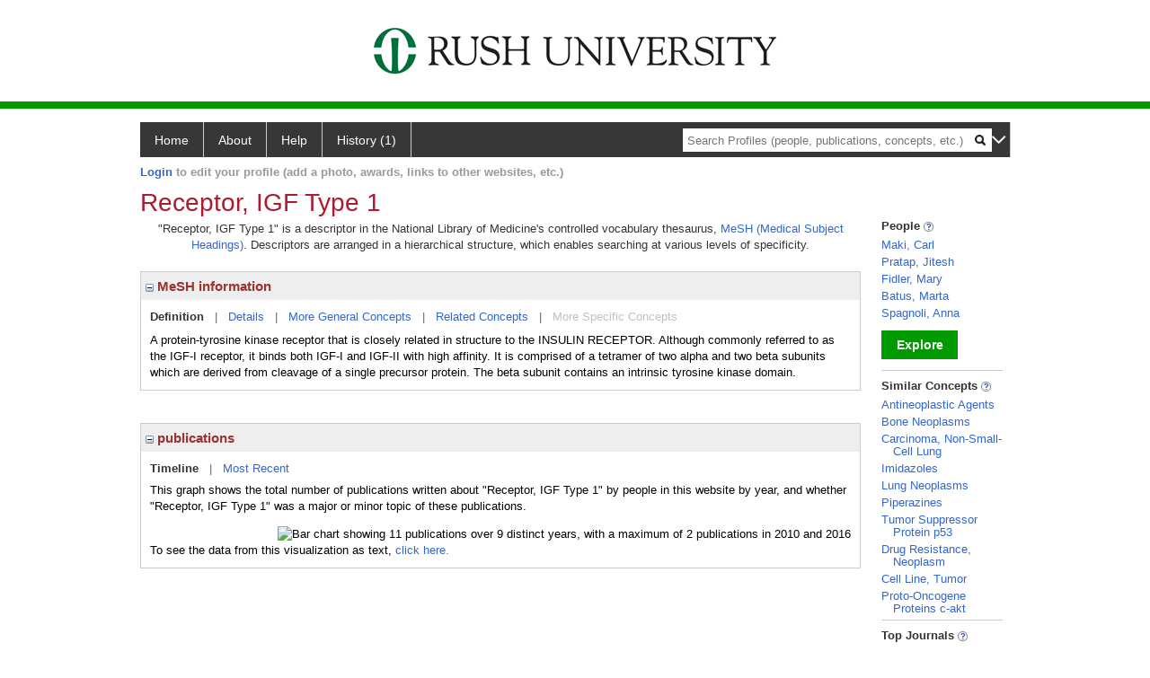

--- FILE ---
content_type: text/html; charset=utf-8
request_url: https://profiles.rush.edu/display/15928
body_size: 13287
content:

<!DOCTYPE html PUBLIC "-//W3C//DTD XHTML 1.0 Strict//EN" "https://www.w3.org/TR/xhtml1/DTD/xhtml1-strict.dtd">
<html>
<head id="ctl00_Head1"><title>
	Receptor, IGF Type 1 | Profiles RNS
</title><meta charset="utf-8" /><meta http-equiv="X-UA-Compatible" content="IE-edge" /><meta name="viewport" content="width=device-width, initial-scale=1" />
    <script type="text/javascript" src="https://ajax.aspnetcdn.com/ajax/jQuery/jquery-3.3.1.min.js"></script>
    <!-- Latest compiled and minified CSS -->
    <link rel="stylesheet" href="https://maxcdn.bootstrapcdn.com/bootstrap/3.3.7/css/bootstrap.min.css" integrity="sha384-BVYiiSIFeK1dGmJRAkycuHAHRg32OmUcww7on3RYdg4Va+PmSTsz/K68vbdEjh4u" crossorigin="anonymous" />
    <!-- Optional theme -->
    <link rel="stylesheet" href="https://maxcdn.bootstrapcdn.com/bootstrap/3.3.7/css/bootstrap-theme.min.css" integrity="sha384-rHyoN1iRsVXV4nD0JutlnGaslCJuC7uwjduW9SVrLvRYooPp2bWYgmgJQIXwl/Sp" crossorigin="anonymous" /><link rel="stylesheet" href="https://netdna.bootstrapcdn.com/font-awesome/4.2.0/css/font-awesome.min.css" />
    <!-- Latest compiled and minified JavaScript -->
    <script type="text/javascript" src="https://maxcdn.bootstrapcdn.com/bootstrap/3.3.7/js/bootstrap.min.js" integrity="sha384-Tc5IQib027qvyjSMfHjOMaLkfuWVxZxUPnCJA7l2mCWNIpG9mGCD8wGNIcPD7Txa" crossorigin="anonymous"></script>      

    
    <link href="https://profiles.rush.edu/framework/css/profiles.css" rel="stylesheet" type="text/css" media="all" /><link href="https://profiles.rush.edu/framework/css/prns-theme.css" rel="stylesheet" type="text/css" media="all" /><link href="https://profiles.rush.edu/framework/css/prns-theme-menus-top.css" rel="stylesheet" type="text/css" media="all" /><meta name="apple-mobile-web-app-title" content="Profiles RNS" /><meta name="application-name" content="Profiles RNS" /><meta name="msapplication-TileColor" content="#a41c2f" /><meta name="theme-color" content="#a41c2f" /><link href="https://profiles.rush.edu/Profile/CSS/display.css" rel="stylesheet" type="text/css" media="all" /><script type="text/javascript" src="https://profiles.rush.edu/Framework/JavaScript/profiles.js"></script><link rel="alternate" type="application/rdf+xml" href="https://profiles.rush.edu/profile/15928/15928.rdf" /></head>
<body id="ctl00_bodyMaster">
    <!-- Google Tag Manager (noscript) -->
    <noscript>
        <iframe src="https://www.googletagmanager.com/ns.html?id=GTM-PXSD37"
            height="0" width="0" style="display: none; visibility: hidden"></iframe>
    </noscript>
    <!-- End Google Tag Manager (noscript) -->
    <form name="aspnetForm" method="post" action="../Profile/Display.aspx?subject=15928&amp;predicate=&amp;object=&amp;tab=&amp;file=&amp;viewas=HTML&amp;ContentType=text%2fhtml&amp;StatusCode=200&amp;SessionID=8B34380B-A07F-470A-8A28-C2A269301B47" id="aspnetForm" enctype="multipart/form-data">
<div>
<input type="hidden" name="ctl00_toolkitScriptMaster_HiddenField" id="ctl00_toolkitScriptMaster_HiddenField" value="" />
<input type="hidden" name="__EVENTTARGET" id="__EVENTTARGET" value="" />
<input type="hidden" name="__EVENTARGUMENT" id="__EVENTARGUMENT" value="" />
<input type="hidden" name="__VIEWSTATE" id="__VIEWSTATE" value="/wEPDwUENTM4MWRkAhQrYbsxhaDJtHyB0XDRFs5D3QcIUq/QdlJIHuTiOpY=" />
</div>

<script type="text/javascript">
//<![CDATA[
var theForm = document.forms['aspnetForm'];
if (!theForm) {
    theForm = document.aspnetForm;
}
function __doPostBack(eventTarget, eventArgument) {
    if (!theForm.onsubmit || (theForm.onsubmit() != false)) {
        theForm.__EVENTTARGET.value = eventTarget;
        theForm.__EVENTARGUMENT.value = eventArgument;
        theForm.submit();
    }
}
//]]>
</script>


<script src="/WebResource.axd?d=LFXLMR1gXNnXYej92eiLejn0nAExYbscTxEo12DgVm-gNOA9tYyHVZlLPX4E8tXyCBBYAatAS7J2rJxxUPt7yJJlgobuNGcf5VMm1JhpOFc1&amp;t=638901593280000000" type="text/javascript"></script>


<script src="/ScriptResource.axd?d=USXGLUTvyXF2SFGQsqpK46alCXYEvT0sHPmllWxViob5xumnScAJuL7xSnxTrrvvgU8kEXIGk4cW413WK1KIgn-_8kJGlx47pYfQVal_7zgksAqb2nzugZzbV2v08bPW0&amp;t=705c9838" type="text/javascript"></script>
<script src="/ScriptResource.axd?d=Tv_IxUAt2yEgUROskpMhrTKu9Vo_ESGMd2cHR3tH8jKhhefOvTilT0l-MhEOXL-SBVjxh-siDmB3Iq8T68sDnArq84yYVI1a30W8E1-N7Keqh7lW4teZWx03ugSDBsU61szsG-2Q8ekQrf8T6_H9BA2&amp;t=705c9838" type="text/javascript"></script>
<div>

	<input type="hidden" name="__VIEWSTATEGENERATOR" id="__VIEWSTATEGENERATOR" value="BDFA38F5" />
</div>
        <script type="text/javascript">
//<![CDATA[
Sys.WebForms.PageRequestManager._initialize('ctl00$toolkitScriptMaster', 'aspnetForm', [], [], [], 3600, 'ctl00');
//]]>
</script>


        <script type="text/javascript">
            (function (i, s, o, g, r, a, m) {
                i['GoogleAnalyticsObject'] = r; i[r] = i[r] || function () {
                    (i[r].q = i[r].q || []).push(arguments)
                }, i[r].l = 1 * new Date(); a = s.createElement(o), m = s.getElementsByTagName(o)[0]; a.async = 1; a.src = g; m.parentNode.insertBefore(a, m)
            })(window, document, 'script', '//www.google-analytics.com/analytics.js', 'ga');
            ga('create', 'UA-5308116-1', '.catalyst.harvard.edu');
            ga('create', 'UA-59825751-1', '.catalyst.harvard.edu', { 'name': 'b' });
            ga('send', 'pageview');
            ga('b.send', 'pageview');
        </script>
        <div id='page-container'>
    <div class="institutionHeader">
     
        <img src="https://profiles.rush.edu/Framework/Images/banner.png" alt="Header Logo" />
</div>
            <div class="profiles">
                
                
                    
                            
<div id="prns-nav">
    <!-- MAIN NAVIGATION MENU -->
    <nav>
        <ul class="prns-main">
            <li class="main-nav">
                <a href="/search">Home</a>
            </li>
            <li class="main-nav">
                <a href='#'>About</a>
                <ul class="drop">
                    <li>
                        <a id="about" style="border-left: 1px solid  #999; border-right: 1px solid  #999; border-bottom: 1px solid #999; width: 200px !important" href="/about/default.aspx?tab=overview">Overview</a>
                    </li>
                    <li>
                        <a id="data" style="border-left: 1px solid  #999; border-right: 1px solid  #999; border-bottom: 1px solid #999; width: 200px !important" href="/about/default.aspx?tab=data">Sharing Data</a>
                    </li>
                    <li>
                        <a id="orcid" style="border-left: 1px solid  #999; border-right: 1px solid  #999; border-bottom: 1px solid #999; width: 200px !important" href="/about/default.aspx?tab=orcid">ORCID</a>
                    </li>
                </ul>

            </li>
            <li class="main-nav">
                <a href="/about/default.aspx?tab=faq">Help</a>
            </li>
            
            <li class='main-nav'><a href='https://profiles.rush.edu/history'>History (1)</a><ul class='drop'><li><a  style='border-left:1px solid #383737;border-right:1px solid #383737;' href='https://profiles.rush.edu/profile/15928'>Receptor, IGF Type 1</a></li><li style='height:39px !important;'><a style='border-top:1px solid #ffffff;border-bottom:1px solid #383737;border-left:1px solid #383737;border-right:1px solid #383737;' href='https://profiles.rush.edu/history'>See All Pages</a></li></ul></li>
            <li class="search main-nav" style="width: 492px;">
                <input name="search" id="menu-search" placeholder="Search Profiles (people, publications, concepts, etc.)" type="text" style="padding-left: 5px;" />
                <img style="cursor: pointer" alt="search" id="img-mag-glass" src="/framework/images/blackMagnifyGlass.png" />
            </li>
            <li id="search-drop" class="last main-nav" style="float: right !important; width: 25px;">
                <a href="#" style="padding: 0px; padding-top: 9px; margin: 0px;">
                    <img src="/framework/images/arrowDown.png" /></a>
                <ul class="drop" style="top: 39px; left: 835px;">
                    <li class='first'><a class='search-drop' href='https://profiles.rush.edu/search'>Find People</a></li><li class='last'><a class='search-drop' style='border-bottom:1px solid #383737;' href='https://profiles.rush.edu/search/all'>Find Everything</a></li>
                </ul>
            </li>
        </ul>
        <!-- USER LOGIN MSG / USER FUNCTION MENU -->
        <div id="prns-usrnav" class="pub" class-help="class should be [pub|user]">
            <div class="loginbar">
                <a href='https://profiles.rush.edu/login/default.aspx?method=login&redirectto=https://profiles.rush.edu/display/15928'>Login</a> to edit your profile (add a photo, awards, links to other websites, etc.)
            </div>
            <!-- SUB NAVIGATION MENU (logged on) -->
            <ul class="usermenu">
                
                <li style="margin-top: 0px !important;">
                    <div class="divider"></div>
                </li>
                <li><a href='https://profiles.rush.edu/login/default.aspx?pin=send&method=login&edit=true'>Edit My Profile</a></li>
                <li>
                    <div class="divider"></div>
                </li>
                               
                <li id="ListDivider">
                    <div class="divider"></div>
                </li>
                <li id="navMyLists">
                   <a href="#">My Person List (<span id="list-count">0</span>)</a>
                    
                </li>
                 <li>
                    <div class="divider"></div>
                </li>
              
                
                
                
            </ul>
        </div>
    </nav>
</div>

<script type='text/javascript'>$('#useourdata').css('border-bottom','');</script><script type='text/javascript'> var NAME = document.getElementById('prns-usrnav'); NAME.className = 'pub'; $('#navMyLists').remove(); $('#ListDivider').remove();</script>
<script type="text/javascript">

    $(function () {
        setNavigation();
    });

    function setNavigation() {
        var path = $(location).attr('href');
        path = path.replace(/\/$/, "");
        path = decodeURIComponent(path);

        $(".prns-main li").each(function () {

            var href = $(this).find("a").attr('href');
            var urlParams = window.location.search;

            if ((path + urlParams).indexOf(href) >= 0) {
                $(this).addClass('landed');
            }
        });


        return true;
    }
    $(document).ready(function () {
        $("#menu-search").on("keypress", function (e) {
            if (e.which == 13) {
                minisearch();
                return false;
            }
            return true;
        });

        $("#img-mag-glass").on("click", function () {
            minisearch();
            return true;
        });
    });
    function minisearch() {
        var keyword = $("#menu-search").val();
        var classuri = 'http://xmlns.com/foaf/0.1/Person';
        document.location.href = '/search/default.aspx?searchtype=people&searchfor=' + keyword + '&classuri=' + classuri;
        return true;
    }

</script>



                        
                
                
                <div class="profilesPage">
                    <button type="button" style="color: #000000;" onclick="javascript:topFunction();" id="rtnBtn" title="Go to top">Return to Top</button>
                    <div id="profilesMainRow" class="MainRow">
                        
                        <div id="ctl00_divProfilesContentMain" class="profilesContentMain profilesMaxWidth">
                            <div id="ctl00_divTopMainRow" style="width: 100%">
                                 <div class="pageTitle"><h2 style='margin-bottom:0px;'>Receptor, IGF Type 1</h2></div>
                            </div>
                            
                            <div class="backLink">
                                
                            </div>
                            <div class="pageDescription">
                                
                            </div>
                            <div class="prns-screen-search" id="prns-content">
                                <div class="content-main">
                                    
                                </div>
                            </div>
                            <div class="panelMain">
                                
                                    
                                            

<p style='margin-bottom: 20px;'>
	"Receptor, IGF Type 1" is a descriptor in the National Library of Medicine's controlled vocabulary thesaurus, 
	<a href="http://www.nlm.nih.gov/mesh/" target="_blank">MeSH (Medical Subject Headings)</a>. Descriptors are arranged in a hierarchical structure, 
	which enables searching at various levels of specificity.
</p>

<div class="PropertyGroupItem">
	<div class="PropertyItemHeader">
		<a href="javascript:toggleBlock('propertyitem','meshInfo')"> 
			<img src="https://profiles.rush.edu/Profile/Modules/PropertyList/images/minusSign.gif" id="ctl00_ContentMain_rptMain_ctl00_ctl00_plusImage" style="border: none; text-decoration: none !important" border="0" alt="expand / collapse" /></a>
			MeSH information
	</div>
	<div class="PropertyGroupData">
		<div id="meshInfo">

			<div class="anchor-tab">
				<a href="javascript:void(0)" id="ctl00_ContentMain_rptMain_ctl00_ctl00_definitionLink" class="selected" rel="#meshDefinition">Definition</a>
				&nbsp; | &nbsp; 
				<a href="javascript:void(0)" id="ctl00_ContentMain_rptMain_ctl00_ctl00_detailsLink" rel="#meshDetails">Details</a> 
				&nbsp; | &nbsp; 
				<a href="javascript:void(0)" id="ctl00_ContentMain_rptMain_ctl00_ctl00_generalConceptLink" rel="#meshGeneralConcepts">More General Concepts</a> 
				&nbsp; | &nbsp; 
				<a href="javascript:void(0)" id="ctl00_ContentMain_rptMain_ctl00_ctl00_relatedConceptLink" rel="#meshRelatedConcepts">Related Concepts</a> 	
				&nbsp; | &nbsp; 
				<a href="javascript:void(0)" id="ctl00_ContentMain_rptMain_ctl00_ctl00_specificConceptLink" rel="#meshSpecificConcepts" class="disabled">More Specific Concepts</a> 	
			</div>

			<div id="meshDefinition" class='toggle-vis'>
				A protein-tyrosine kinase receptor that is closely related in structure to the INSULIN RECEPTOR. Although commonly referred to as the IGF-I receptor, it binds both IGF-I and IGF-II with high affinity. It is comprised of a tetramer of two alpha and two beta subunits which are derived from cleavage of a single precursor protein. The beta subunit contains an intrinsic tyrosine kinase domain.
    
			</div>

			<div id="meshDetails" class='toggle-vis' style='display: none;'>
				<table>
				<tbody>
					<tr>
						<td class='label'>Descriptor ID</td>
						<td>				
							D017526
						</td>			
					</tr>
					<tr>
						<td class='label'>MeSH Number(s)</td>
						<td>
							<div>D08.811.913.696.620.682.725.400.185</div><div>D12.776.543.750.630.468</div><div>D12.776.543.750.750.400.780.400</div>
						</td>
					</tr>
					<tr>
						<td class='label'>Concept/Terms</td>
						<td>
							<div><a href='javascript:void(0);'>Receptor, IGF Type 1</a><ul style='display: none;'><li><span>Receptor, IGF Type 1</span></li><li><span>Receptors, IGF-1</span></li><li><span>IGF-1 Receptors</span></li><li><span>Receptors, IGF 1</span></li><li><span>IGF-1 Receptor</span></li><li><span>IGF 1 Receptor</span></li><li><span>Receptor, IGF-1</span></li><li><span>Receptors, Insulin-Like-Growth Factor I</span></li><li><span>IGF-I Receptor</span></li><li><span>IGF I Receptor</span></li><li><span>Receptor, Insulin-Like Growth Factor Type 1</span></li><li><span>Receptor, IGF-I</span></li><li><span>Receptor, IGF I</span></li><li><span>Receptor, Insulin-Like Growth Factor I</span></li><li><span>Insulin-Like-Growth Factor I Receptor</span></li><li><span>Insulin Like Growth Factor I Receptor</span></li><li><span>IGF Type 1 Receptor</span></li></ul></div><div><a href='javascript:void(0);'>Receptor, IGF Type 1 beta Subunit</a><ul style='display: none;'><li><span>Receptor, IGF Type 1 beta Subunit</span></li></ul></div><div><a href='javascript:void(0);'>Receptor, IGF Type 1 alpha Subunit</a><ul style='display: none;'><li><span>Receptor, IGF Type 1 alpha Subunit</span></li></ul></div>
						</td>
					</tr>
				</tbody>	
				</table>
			</div>

			<div id="meshGeneralConcepts" class='toggle-vis' style='display: none;'>
				<p>Below are MeSH descriptors whose meaning is more general than "Receptor, IGF Type 1".</p>
				<div>
					<ul>
						<li><span>Chemicals and Drugs [D]</span></li><li style='margin-left:16px;'><span><a href='https://profiles.rush.edu/profile/2931'>Enzymes and Coenzymes</a> [D08]</span></li><li style='margin-left:24px;'><span><a href='https://profiles.rush.edu/profile/6866'>Enzymes</a> [D08.811]</span></li><li style='margin-left:32px;'><span><a href='https://profiles.rush.edu/profile/18200'>Transferases</a> [D08.811.913]</span></li><li style='margin-left:40px;'><span><a href='https://profiles.rush.edu/profile/18527'>Phosphotransferases</a> [D08.811.913.696]</span></li><li style='margin-left:48px;'><span><a href='https://profiles.rush.edu/profile/6046'>Phosphotransferases (Alcohol Group Acceptor)</a> [D08.811.913.696.620]</span></li><li style='margin-left:56px;'><span><a href='https://profiles.rush.edu/profile/16924'>Protein Kinases</a> [D08.811.913.696.620.682]</span></li><li style='margin-left:64px;'><span><a href='https://profiles.rush.edu/profile/3668'>Protein-Tyrosine Kinases</a> [D08.811.913.696.620.682.725]</span></li><li style='margin-left:72px;'><span><a href='https://profiles.rush.edu/profile/11880'>Receptor Protein-Tyrosine Kinases</a> [D08.811.913.696.620.682.725.400]</span></li><li style='margin-left:80px;'><span><a href='https://profiles.rush.edu/profile/15928'><b>Receptor, IGF Type 1</b></a> [D08.811.913.696.620.682.725.400.185]</span></li><li style='margin-left:16px;'><span><a href='https://profiles.rush.edu/profile/6963'>Amino Acids, Peptides, and Proteins</a> [D12]</span></li><li style='margin-left:24px;'><span><a href='https://profiles.rush.edu/profile/28132'>Proteins</a> [D12.776]</span></li><li style='margin-left:32px;'><span><a href='https://profiles.rush.edu/profile/3786'>Membrane Proteins</a> [D12.776.543]</span></li><li style='margin-left:40px;'><span><a href='https://profiles.rush.edu/profile/14318'>Receptors, Cell Surface</a> [D12.776.543.750]</span></li><li style='margin-left:48px;'><span><a href='https://profiles.rush.edu/profile/11880'>Receptor Protein-Tyrosine Kinases</a> [D12.776.543.750.630]</span></li><li style='margin-left:56px;'><span><a href='https://profiles.rush.edu/profile/15928'><b>Receptor, IGF Type 1</b></a> [D12.776.543.750.630.468]</span></li><li style='margin-left:48px;'><span><a href='https://profiles.rush.edu/profile/16100'>Receptors, Peptide</a> [D12.776.543.750.750]</span></li><li style='margin-left:56px;'><span><a href='https://profiles.rush.edu/profile/21987'>Receptors, Growth Factor</a> [D12.776.543.750.750.400]</span></li><li style='margin-left:64px;'><span><a href='https://profiles.rush.edu/profile/6905'>Receptors, Somatomedin</a> [D12.776.543.750.750.400.780]</span></li><li style='margin-left:72px;'><span><a href='https://profiles.rush.edu/profile/15928'><b>Receptor, IGF Type 1</b></a> [D12.776.543.750.750.400.780.400]</span></li>
					</ul>
				</div>
			</div>

			<div id="meshRelatedConcepts" class='toggle-vis' style='display: none;'>
				<p>Below are MeSH descriptors whose meaning is related to "Receptor, IGF Type 1".</p>
				<div>
					<ul>
						<li style='margin-left:0px;'><span><a href='https://profiles.rush.edu/profile/11880'>Receptor Protein-Tyrosine Kinases</a></span></li><li style='margin-left:16px;'><span><a href='https://profiles.rush.edu/profile/7561717'>c-Mer Tyrosine Kinase</a></span></li><li style='margin-left:16px;'><span><a href='https://profiles.rush.edu/profile/7560795'>Discoidin Domain Receptors</a></span></li><li style='margin-left:16px;'><span><a href='https://profiles.rush.edu/profile/25324'>ErbB Receptors</a></span></li><li style='margin-left:16px;'><span><a href='https://profiles.rush.edu/profile/28935'>fms-Like Tyrosine Kinase 3</a></span></li><li style='margin-left:16px;'><span><a href='https://profiles.rush.edu/profile/27014'>Proto-Oncogene Proteins c-kit</a></span></li><li style='margin-left:16px;'><span><a href='https://profiles.rush.edu/profile/22962'>Proto-Oncogene Proteins c-met</a></span></li><li style='margin-left:16px;'><span><a href='https://profiles.rush.edu/profile/19179'>Proto-Oncogene Proteins c-ret</a></span></li><li style='margin-left:16px;'><span><a href='https://profiles.rush.edu/profile/13847'>Receptor Tyrosine Kinase-like Orphan Receptors</a></span></li><li style='margin-left:16px;'><span><a href='https://profiles.rush.edu/profile/9029'>Receptor, Fibroblast Growth Factor, Type 1</a></span></li><li style='margin-left:16px;'><span><a href='https://profiles.rush.edu/profile/17202'>Receptor, Fibroblast Growth Factor, Type 2</a></span></li><li style='margin-left:16px;'><span><a href='https://profiles.rush.edu/profile/12238'>Receptor, Fibroblast Growth Factor, Type 3</a></span></li><li style='margin-left:16px;'><span><a href='https://profiles.rush.edu/profile/14864'>Receptor, Fibroblast Growth Factor, Type 4</a></span></li><li style='margin-left:16px;'><span><a href='https://profiles.rush.edu/profile/15928'><b>Receptor, IGF Type 1</b></a></span></li><li style='margin-left:16px;'><span><a href='https://profiles.rush.edu/profile/28591'>Receptor, Insulin</a></span></li><li style='margin-left:16px;'><span><a href='https://profiles.rush.edu/profile/17430'>Receptor, Macrophage Colony-Stimulating Factor</a></span></li><li style='margin-left:16px;'><span><a href='https://profiles.rush.edu/profile/19838'>Receptor, trkA</a></span></li><li style='margin-left:16px;'><span><a href='https://profiles.rush.edu/profile/18947'>Receptor, trkB</a></span></li><li style='margin-left:16px;'><span><a href='https://profiles.rush.edu/profile/4653'>Receptor, trkC</a></span></li><li style='margin-left:16px;'><span><a href='https://profiles.rush.edu/profile/14332'>Receptors, Eph Family</a></span></li><li style='margin-left:16px;'><span><a href='https://profiles.rush.edu/profile/5051'>Receptors, Platelet-Derived Growth Factor</a></span></li><li style='margin-left:16px;'><span><a href='https://profiles.rush.edu/profile/2555'>Receptors, TIE</a></span></li><li style='margin-left:16px;'><span><a href='https://profiles.rush.edu/profile/24861'>Receptors, Vascular Endothelial Growth Factor</a></span></li><li style='margin-left:0px;'><span><a href='https://profiles.rush.edu/profile/6905'>Receptors, Somatomedin</a></span></li><li style='margin-left:16px;'><span><a href='https://profiles.rush.edu/profile/15928'><b>Receptor, IGF Type 1</b></a></span></li><li style='margin-left:16px;'><span><a href='https://profiles.rush.edu/profile/9880'>Receptor, IGF Type 2</a></span></li>
					</ul>
				</div>
			</div>

			<div id="meshSpecificConcepts" class='toggle-vis' style='display: none;'>
				<p>Below are MeSH descriptors whose meaning is more specific than "Receptor, IGF Type 1".</p>
				<div>
					<ul>
						
					</ul>
				</div>
			</div>
		</div>
	</div>
</div>
<br /><br />
<script type="text/javascript">
	$(function() {

		$("#meshInfo .anchor-tab a").bind("click", function() {
			var $this = $(this);
			if ($this.get(0).className != "selected" && $this.get(0).className != "disabled") {
				// Toggle link classes
				$this.toggleClass("selected").siblings("a.selected").removeClass("selected");

				// Show target element hiding currently visible
				var target = $this.attr('rel');
				$("#meshInfo .toggle-vis:visible").hide();
				$(target).fadeIn("fast");
			}
		});

		$('#meshDetails a').bind('click', function() {
			var $this = $(this);
			$this.next('ul').toggle();
		});
	});
</script>
                                        
                                            

<div class="PropertyGroupItem"  style='margin-bottom: 10px;'>
	<div class="PropertyItemHeader">
		<a href="javascript:toggleBlock('propertyitem','conceptPub')"> 
			<img src="https://profiles.rush.edu/Profile/Modules/PropertyList/images/minusSign.gif" id="ctl00_ContentMain_rptMain_ctl01_ctl00_plusImage" style="border: none; text-decoration: none !important" border="0" alt="expand / collapse" /></a>
			publications
	</div>
	<div class="PropertyGroupData">
		<div id="conceptPub" class='publicationList'>

			<div class="anchor-tab">
				<a class='selected' rel="#timelineContainer" href='javascript:void(0)'>Timeline</a>
				&nbsp; | &nbsp; 
				
				<a rel="#newest" tabindex="0">Most Recent</a> 
				
			</div>
			
			<div id="timelineContainer" class='toggle-vis' style='margin-top: 6px;'>		
				<div style='padding-right: 3px;'>This graph shows the total number of publications written about "Receptor, IGF Type 1" by people in this website by year, and whether "Receptor, IGF Type 1" was a major or minor topic of these publications. <!--In all years combined, a total of [[[TODO:PUBLICATION COUNT]]] publications were written by people in Profiles.--></div>
				<div id="publicationTimelineGraph">
					<img src="//chart.googleapis.com/chart?chs=595x100&chf=bg,s,ffffff|c,s,ffffff&chxt=x,y&chxl=0:|'96||'98||'00||'02||'04||'06||'08||'10||'12||'14||'16||'18||'20||'22||'24||'26|1:|0|2&cht=bvs&chd=t:50,0,0,0,0,0,0,0,0,0,0,0,0,0,100,0,50,0,0,0,100,0,0,0,0,0,0,0,0,0,0|0,0,0,0,0,0,0,0,0,0,0,0,50,0,0,0,0,50,50,0,0,50,0,0,0,0,50,0,0,0,0&chdl=Major+Topic|Minor+Topic&chco=FB8072,80B1D3&chbh=10" id="ctl00_ContentMain_rptMain_ctl01_ctl00_timeline" border="0" alt="Bar chart showing 11 publications over 9 distinct years, with a maximum of 2 publications in 2010 and 2016" />
                    <div style="text-align:left">To see the data from this visualization as text, <a id="divShowTimelineTable" tabindex="0">click here.</a></div>
				</div>
                <div id="divTimelineTable" class="listTable" style="display:none;margin-top:12px;margin-bottom:8px;">
		            <table style="width:592px"><tr><th>Year</th><th>Major Topic</th><th>Minor Topic</th><th>Total</th></tr><tr><td style="text-align:center;">1996</td><td style="text-align:center;">1</td><td style="text-align:center;">0</td><td>1</td></tr><tr><td style="text-align:center;">2008</td><td style="text-align:center;">0</td><td style="text-align:center;">1</td><td>1</td></tr><tr><td style="text-align:center;">2010</td><td style="text-align:center;">2</td><td style="text-align:center;">0</td><td>2</td></tr><tr><td style="text-align:center;">2012</td><td style="text-align:center;">1</td><td style="text-align:center;">0</td><td>1</td></tr><tr><td style="text-align:center;">2013</td><td style="text-align:center;">0</td><td style="text-align:center;">1</td><td>1</td></tr><tr><td style="text-align:center;">2014</td><td style="text-align:center;">0</td><td style="text-align:center;">1</td><td>1</td></tr><tr><td style="text-align:center;">2016</td><td style="text-align:center;">2</td><td style="text-align:center;">0</td><td>2</td></tr><tr><td style="text-align:center;">2017</td><td style="text-align:center;">0</td><td style="text-align:center;">1</td><td>1</td></tr><tr><td style="text-align:center;">2022</td><td style="text-align:center;">0</td><td style="text-align:center;">1</td><td>1</td></tr></table>
                    To return to the timeline, <a id="dirReturnToTimeline" tabindex="0">click here.</a>
                </div>
			</div>	
			
			
			
			<div id="newest" class="newest publications toggle-vis" style="display:none;">
				<div class='intro'>Below are the most recent publications written about "Receptor, IGF Type 1" by people in Profiles.</div>
				<ol style="margin-top: 8px;">		
					
								<li>
								<div>CXCR4 mediates the effects of IGF-1R signaling in rodent bone homeostasis and fracture repair. Bone. 2023 01; 166:116600.</div>
								<div class='viewIn'>View in: <a href='//www.ncbi.nlm.nih.gov/pubmed/36368465' target='_new'>PubMed</a></div>							
								</li>
							
								<li>
								<div>The IGF-1R/AKT pathway has opposing effects on Nutlin-3a-induced apoptosis. Cancer Biol Ther. 2017 Nov 02; 18(11):895-903.</div>
								<div class='viewIn'>View in: <a href='//www.ncbi.nlm.nih.gov/pubmed/28696156' target='_new'>PubMed</a></div>							
								</li>
							
								<li>
								<div>Crosstalk between the IGF-1R/AKT/mTORC1 pathway and the tumor suppressors p53 and p27 determines cisplatin sensitivity and limits the effectiveness of an IGF-1R pathway inhibitor. Oncotarget. 2016 May 10; 7(19):27511-26.</div>
								<div class='viewIn'>View in: <a href='//www.ncbi.nlm.nih.gov/pubmed/27050276' target='_new'>PubMed</a></div>							
								</li>
							
								<li>
								<div>Role of Runx2 in IGF-1R?/Akt- and AMPK/Erk-dependent growth, survival and sensitivity towards metformin in breast cancer bone metastasis. Oncogene. 2016 09 08; 35(36):4730-40.</div>
								<div class='viewIn'>View in: <a href='//www.ncbi.nlm.nih.gov/pubmed/26804175' target='_new'>PubMed</a></div>							
								</li>
							
								<li>
								<div>Inhibition of p70 S6 kinase (S6K1) activity by A77 1726 and its effect on cell proliferation and cell cycle progress. Neoplasia. 2014 Oct; 16(10):824-34.</div>
								<div class='viewIn'>View in: <a href='//www.ncbi.nlm.nih.gov/pubmed/25379019' target='_new'>PubMed</a></div>							
								</li>
							
								<li>
								<div>Future directions for pediatric and young adult bone sarcoma. Curr Probl Cancer. 2013 Jul-Aug; 37(4):225-35.</div>
								<div class='viewIn'>View in: <a href='//www.ncbi.nlm.nih.gov/pubmed/24238588' target='_new'>PubMed</a></div>							
								</li>
							
								<li>
								<div>Utility of insulin-like growth factor receptor-1 expression in gefitinib-treated patients with non-small cell lung cancer. Anticancer Res. 2012 May; 32(5):1705-10.</div>
								<div class='viewIn'>View in: <a href='//www.ncbi.nlm.nih.gov/pubmed/22593449' target='_new'>PubMed</a></div>							
								</li>
							
								<li>
								<div>Embryo-fetal developmental toxicity of figitumumab, an anti-insulin-like growth factor-1 receptor (IGF-1R) monoclonal antibody, in cynomolgus monkeys. Birth Defects Res B Dev Reprod Toxicol. 2010 Aug; 89(4):326-38.</div>
								<div class='viewIn'>View in: <a href='//www.ncbi.nlm.nih.gov/pubmed/20540090' target='_new'>PubMed</a></div>							
								</li>
							
								<li>
								<div>Biological rationale and current clinical experience with anti-insulin-like growth factor 1 receptor monoclonal antibodies in treating sarcoma: twenty years from the bench to the bedside. Cancer J. 2010 May-Jun; 16(3):183-94.</div>
								<div class='viewIn'>View in: <a href='//www.ncbi.nlm.nih.gov/pubmed/20526094' target='_new'>PubMed</a></div>							
								</li>
							
								<li>
								<div>Methylation of the OP-1 promoter: potential role in the age-related decline in OP-1 expression in cartilage. Osteoarthritis Cartilage. 2009 Apr; 17(4):513-7.</div>
								<div class='viewIn'>View in: <a href='//www.ncbi.nlm.nih.gov/pubmed/18829350' target='_new'>PubMed</a></div>							
								</li>
							
				</ol>	
			</div>	
			
			
		</div>
	</div>
</div>
<script type="text/javascript">
    $(function () {
        // Add style to the first LI
        $("div.publications ol").find("li:first").addClass("first");
        // Remove timeline graph if no image found.
        if ($('#publicationTimelineGraph img').attr('src') == undefined)
            $('#publicationTimelineGraph img').remove();

        $(".publicationList .anchor-tab a").bind("click", function () {
            var $this = $(this);
            if ($this.get(0).className != "selected") {
                // Toggle link classes
                $this.toggleClass("selected").siblings("a.selected").removeClass("selected");

                // Show target element hiding currently visible
                var target = $this.attr('rel');
                $("div.publicationList .toggle-vis:visible").hide();
                $(target).fadeIn("fast");
            }
        });

        $(".publicationList .anchor-tab a").bind("keypress", function (e) {
            if (e.keyCode == 13) {
                var $this = $(this);
                if ($this.get(0).className != "selected") {
                    // Toggle link classes
                    $this.toggleClass("selected").siblings("a.selected").removeClass("selected");

                    // Show target element hiding currently visible
                    var target = $this.attr('rel');
                    $("div.publicationList .toggle-vis:visible").hide();
                    $(target).fadeIn("fast");
                }
            }
        });
    });

    $(function () {
        $("#divShowTimelineTable").bind("click", function () {

            $("#divTimelineTable").show();
            $("#publicationTimelineGraph").hide();
        });


        jQuery("#divShowTimelineTable").bind("keypress", function (e) {
            if (e.keyCode == 13) {
                $("#divTimelineTable").show();
                $("#publicationTimelineGraph").hide();
            }
        });
    });

    $(function () {
        $("#dirReturnToTimeline").bind("click", function () {

            $("#divTimelineTable").hide();
            $("#publicationTimelineGraph").show();
        });


        jQuery("#dirReturnToTimeline").bind("keypress", function (e) {
            if (e.keyCode == 13) {
                $("#divTimelineTable").hide();
                $("#publicationTimelineGraph").show();
            }
        });
    });
</script>
       
                                        
                                
                            </div>
                        </div>
                        <div class="profilesContentPassive">
                            <div class="panelPassive">
                                
                                    
                                            
        <div class="passiveSectionHead">
            <div style="white-space: nowrap; display: inline">
                People
                
                <a id="ctl00_ContentPassive_rptPassive_ctl00_ctl00_passiveList_ctl00_Info" class="questionImage" href="#"><img src="https://profiles.rush.edu/profile/modules/passivelist/Images/info.png" alt="" style="border-width:0px;" /></a>
            </div>
            <div id='c5291448-d614-48d7-9839-701b82d4937b' class='passiveSectionHeadDescription' style='display: none;'>
                <div>People who have written about this concept.</div>
            </div>
        </div>

        <div class="passiveSectionBody">
            <ul>
    
        <li>
            <a id="ctl00_ContentPassive_rptPassive_ctl00_ctl00_passiveList_ctl01_itemUrl" href="https://profiles.rush.edu/profile/204519">Maki, Carl</a>
        </li>
    
        <li>
            <a id="ctl00_ContentPassive_rptPassive_ctl00_ctl00_passiveList_ctl02_itemUrl" href="https://profiles.rush.edu/profile/204521">Pratap, Jitesh</a>
        </li>
    
        <li>
            <a id="ctl00_ContentPassive_rptPassive_ctl00_ctl00_passiveList_ctl03_itemUrl" href="https://profiles.rush.edu/profile/204577">Fidler, Mary</a>
        </li>
    
        <li>
            <a id="ctl00_ContentPassive_rptPassive_ctl00_ctl00_passiveList_ctl04_itemUrl" href="https://profiles.rush.edu/profile/204574">Batus, Marta</a>
        </li>
    
        <li>
            <a id="ctl00_ContentPassive_rptPassive_ctl00_ctl00_passiveList_ctl05_itemUrl" href="https://profiles.rush.edu/profile/200950">Spagnoli, Anna</a>
        </li>
    
        </ul>
            </div>         
             <a id="ctl00_ContentPassive_rptPassive_ctl00_ctl00_passiveList_ctl06_moreurl" class="prns-explore-btn" href="https://profiles.rush.edu/search/default.aspx?searchtype=people&amp;searchfor=Receptor, IGF Type 1&amp;perpage=15&amp;offset=0&amp;new=true">Explore</a>
        <div class="passiveSectionLine">_</div>
    

                                        
                                            

<div class="passiveSectionHead">
    <div id="ctl00_ContentPassive_rptPassive_ctl01_ctl00_sectionTitle" style="white-space: nowrap; display: inline">
        Similar Concepts <a href="JavaScript:toggleVisibility('similarConceptDescription');">
            <img id="ctl00_ContentPassive_rptPassive_ctl01_ctl00_imgQuestion" alt="expand description" src="https://profiles.rush.edu/Framework/Images/info.png" style="border-width:0px;" />
        </a>
    </div>
    <div id="similarConceptDescription" class="passiveSectionHeadDescription" style="display: none;">
        Similar concepts derived from published works.
    </div>
</div>
<div class="passiveSectionBody">
	<ul>
		<li><a href='https://profiles.rush.edu/profile/16235'>Antineoplastic Agents</a></li><li><a href='https://profiles.rush.edu/profile/20317'>Bone Neoplasms</a></li><li><a href='https://profiles.rush.edu/profile/3251'>Carcinoma, Non-Small-Cell Lung</a></li><li><a href='https://profiles.rush.edu/profile/14399'>Imidazoles</a></li><li><a href='https://profiles.rush.edu/profile/5064'>Lung Neoplasms</a></li><li><a href='https://profiles.rush.edu/profile/3759'>Piperazines</a></li><li><a href='https://profiles.rush.edu/profile/8018'>Tumor Suppressor Protein p53</a></li><li><a href='https://profiles.rush.edu/profile/18966'>Drug Resistance, Neoplasm</a></li><li><a href='https://profiles.rush.edu/profile/26130'>Cell Line, Tumor</a></li><li><a href='https://profiles.rush.edu/profile/27380'>Proto-Oncogene Proteins c-akt</a></li>
	</ul>
</div>
<div class="passiveSectionLine">_</div>
       
                                        
                                            

<div class="passiveSectionHead">
    <div id="ctl00_ContentPassive_rptPassive_ctl02_ctl00_sectionTitle" style="white-space: nowrap; display: inline">
        Top Journals <a href="JavaScript:toggleVisibility('topJournal');">
            <img id="ctl00_ContentPassive_rptPassive_ctl02_ctl00_imgQuestion" alt="expand description" src="https://profiles.rush.edu/Framework/Images/info.png" style="border-width:0px;" />
        </a>
    </div>
    <div id="topJournal" class="passiveSectionHeadDescription" style="display: none;">
        Top journals in which articles about this concept have been published.
    </div>
</div>
<div class="passiveSectionBody">
	<ul>
		<li><a href="javascript:alert('Oncotarget')">Oncotarget</a></li><li><a href="javascript:alert('Oncogene')">Oncogene</a></li><li><a href="javascript:alert('Journal of cellular biochemistry. Supplement')">J Cell Biochem Suppl</a></li><li><a href="javascript:alert('Cancer journal (Sudbury, Mass.)')">Cancer J</a></li><li><a href="javascript:alert('Birth defects research. Part B, Developmental and reproductive toxicology')">Birth Defects Res B Dev Reprod Toxicol</a></li><li><a href="javascript:alert('Anticancer research')">Anticancer Res</a></li><li><a href="javascript:alert('The Journal of biological chemistry')">J Biol Chem</a></li><li><a href="javascript:alert('Current problems in cancer')">Curr Probl Cancer</a></li><li><a href="javascript:alert('Cancer biology & therapy')">Cancer Biol Ther</a></li><li><a href="javascript:alert('Bone')">Bone</a></li>
	</ul>
</div>

       
                                        
                                
                            </div>
                        </div>
                    </div>
                </div>
            </div>
            
            <div style="margin-top: 32px;" id="catfooter">
                
            </div>
        </div>
    </form>
    <script type="text/javascript">
        $(document).ready(function () {


            $("#page-container a").css("cursor", "pointer");
            $(".title-container").css("cursor", "pointer");
            $('.title-container').hover(function () {
                $(".title-container").css("opacity", ".5");
            });

            $(".title-container").click(function () {
                //  window.location.href = "https://staging.connects.catalyst.harvard.edu/profiles/search";
            });

            $(".questionImage").on("click", function (event) {
                event.stopPropagation();
                event.stopImmediatePropagation();
                $(this).parent().siblings(".passiveSectionHeadDescription").toggle();
                event.preventDefault();
            });

            $('input[type="text"]').on("focusout", function (event) {
                $(this).val($.trim($(this).val()));
                return true;
            });

            if ($(".panelPassive").text().trim().length == 0) { $(".panelPassive").remove(); }
            if ($(".profilesContentPassive").text().trim().length == 0) { $(".profilesContentPassive").remove(); }
            if ($(".content-main").text().trim().length == 0) { $(".content-main").remove(); }
            if ($(".prns-screen-search").text().trim().length == 0) { $(".prns-screen-search").remove(); }
            if ($(".profilesHeader").text().trim().length == 0) { $(".profilesHeader").remove(); }
            if ($(".panelHeader").text().trim().length == 0) { $(".panelHeader").remove(); }

        });

        // When the user scrolls down 20px from the top of the document, show the button
        window.onscroll = function () { scrollFunction() };

        function scrollFunction() {
            if (document.body.scrollTop > 250 || document.documentElement.scrollTop > 250) {
                document.getElementById("rtnBtn").style.display = "block";
            } else {
                document.getElementById("rtnBtn").style.display = "none";
            }
            return true;
        }

        // When the user clicks on the button, scroll to the top of the document
        function topFunction() {
            $('body,html').animate({ scrollTop: 0 }, 500);
            return true;
        }

        $(document).ready(function () {
            $(".lnk-edit-arrow").on("click", function () {
                var img = $(this).find("img");
                var current = img.attr("src");
                var newsrc = img.attr("data-swap");
                $("#" + $(this).attr("data-item")).toggle();
                img.attr("src", newsrc).attr("data-swap", current);
            });
        });


    </script>
    <script type="text/javascript">
    $(document).ready(function () {jQuery('.pageSubTitle').remove();});$(document).ready(function () {$('.pageDescription').remove();});$(document).ready(function () {$('.backLink').remove();});$(document).ready(function () {$('.prns-screen-search').remove();});
    </script>
</body>
</html>
